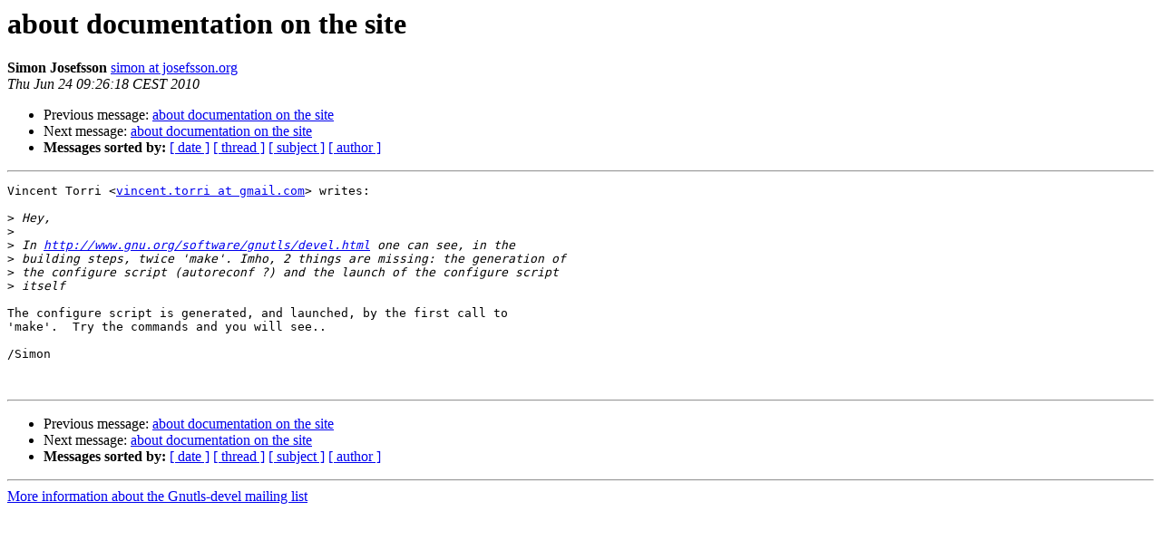

--- FILE ---
content_type: text/html
request_url: https://lists.gnupg.org/pipermail/gnutls-devel/2010-June/003883.html
body_size: 2762
content:
<!DOCTYPE HTML PUBLIC "-//W3C//DTD HTML 3.2//EN">
<HTML>
 <HEAD>
   <TITLE> about documentation on the site
   </TITLE>
   <LINK REL="Index" HREF="index.html" >
   <LINK REL="made" HREF="mailto:gnutls-devel%40lists.gnutls.org?Subject=Re%3A%20about%20documentation%20on%20the%20site&In-Reply-To=%3C87aaqkdh7p.fsf%40mocca.josefsson.org%3E">
   <META NAME="robots" CONTENT="index,nofollow">
   <META http-equiv="Content-Type" content="text/html; charset=us-ascii">
   <LINK REL="Previous"  HREF="003879.html">
   <LINK REL="Next"  HREF="003885.html">
 </HEAD>
 <BODY BGCOLOR="#ffffff">
   <H1>about documentation on the site</H1>
    <B>Simon Josefsson</B> 
    <A HREF="mailto:gnutls-devel%40lists.gnutls.org?Subject=Re%3A%20about%20documentation%20on%20the%20site&In-Reply-To=%3C87aaqkdh7p.fsf%40mocca.josefsson.org%3E"
       TITLE="about documentation on the site">simon at josefsson.org
       </A><BR>
    <I>Thu Jun 24 09:26:18 CEST 2010</I>
    <P><UL>
        <LI>Previous message: <A HREF="003879.html">about documentation on the site
</A></li>
        <LI>Next message: <A HREF="003885.html">about documentation on the site
</A></li>
         <LI> <B>Messages sorted by:</B> 
              <a href="date.html#3883">[ date ]</a>
              <a href="thread.html#3883">[ thread ]</a>
              <a href="subject.html#3883">[ subject ]</a>
              <a href="author.html#3883">[ author ]</a>
         </LI>
       </UL>
    <HR>  
<!--beginarticle-->
<PRE>Vincent Torri &lt;<A HREF="http://lists.gnupg.org/mailman/listinfo/gnutls-devel">vincent.torri at gmail.com</A>&gt; writes:

&gt;<i> Hey,
</I>&gt;<i>
</I>&gt;<i> In <A HREF="http://www.gnu.org/software/gnutls/devel.html">http://www.gnu.org/software/gnutls/devel.html</A> one can see, in the
</I>&gt;<i> building steps, twice 'make'. Imho, 2 things are missing: the generation of
</I>&gt;<i> the configure script (autoreconf ?) and the launch of the configure script
</I>&gt;<i> itself
</I>
The configure script is generated, and launched, by the first call to
'make'.  Try the commands and you will see..

/Simon


</PRE>

<!--endarticle-->
    <HR>
    <P><UL>
        <!--threads-->
	<LI>Previous message: <A HREF="003879.html">about documentation on the site
</A></li>
	<LI>Next message: <A HREF="003885.html">about documentation on the site
</A></li>
         <LI> <B>Messages sorted by:</B> 
              <a href="date.html#3883">[ date ]</a>
              <a href="thread.html#3883">[ thread ]</a>
              <a href="subject.html#3883">[ subject ]</a>
              <a href="author.html#3883">[ author ]</a>
         </LI>
       </UL>

<hr>
<a href="http://lists.gnupg.org/mailman/listinfo/gnutls-devel">More information about the Gnutls-devel
mailing list</a><br>
</body></html>
